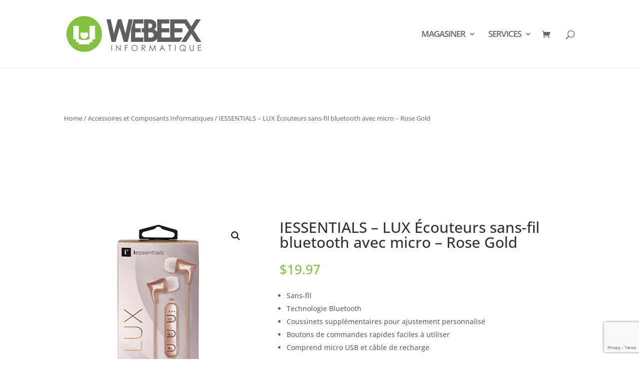

--- FILE ---
content_type: text/html; charset=UTF-8
request_url: https://webeex.com/?wc-ajax=get_cart_fsnw
body_size: -165
content:
{"message_bar":"","min_order":false,"total":0,"percent":false}

--- FILE ---
content_type: text/html; charset=utf-8
request_url: https://www.google.com/recaptcha/api2/anchor?ar=1&k=6LdNd6AkAAAAAJudua0U1jrXTdc4uEL2sAA54_x3&co=aHR0cHM6Ly93ZWJlZXguY29tOjQ0Mw..&hl=en&v=naPR4A6FAh-yZLuCX253WaZq&size=invisible&anchor-ms=20000&execute-ms=15000&cb=jnb1y0wiqvoa
body_size: 44902
content:
<!DOCTYPE HTML><html dir="ltr" lang="en"><head><meta http-equiv="Content-Type" content="text/html; charset=UTF-8">
<meta http-equiv="X-UA-Compatible" content="IE=edge">
<title>reCAPTCHA</title>
<style type="text/css">
/* cyrillic-ext */
@font-face {
  font-family: 'Roboto';
  font-style: normal;
  font-weight: 400;
  src: url(//fonts.gstatic.com/s/roboto/v18/KFOmCnqEu92Fr1Mu72xKKTU1Kvnz.woff2) format('woff2');
  unicode-range: U+0460-052F, U+1C80-1C8A, U+20B4, U+2DE0-2DFF, U+A640-A69F, U+FE2E-FE2F;
}
/* cyrillic */
@font-face {
  font-family: 'Roboto';
  font-style: normal;
  font-weight: 400;
  src: url(//fonts.gstatic.com/s/roboto/v18/KFOmCnqEu92Fr1Mu5mxKKTU1Kvnz.woff2) format('woff2');
  unicode-range: U+0301, U+0400-045F, U+0490-0491, U+04B0-04B1, U+2116;
}
/* greek-ext */
@font-face {
  font-family: 'Roboto';
  font-style: normal;
  font-weight: 400;
  src: url(//fonts.gstatic.com/s/roboto/v18/KFOmCnqEu92Fr1Mu7mxKKTU1Kvnz.woff2) format('woff2');
  unicode-range: U+1F00-1FFF;
}
/* greek */
@font-face {
  font-family: 'Roboto';
  font-style: normal;
  font-weight: 400;
  src: url(//fonts.gstatic.com/s/roboto/v18/KFOmCnqEu92Fr1Mu4WxKKTU1Kvnz.woff2) format('woff2');
  unicode-range: U+0370-0377, U+037A-037F, U+0384-038A, U+038C, U+038E-03A1, U+03A3-03FF;
}
/* vietnamese */
@font-face {
  font-family: 'Roboto';
  font-style: normal;
  font-weight: 400;
  src: url(//fonts.gstatic.com/s/roboto/v18/KFOmCnqEu92Fr1Mu7WxKKTU1Kvnz.woff2) format('woff2');
  unicode-range: U+0102-0103, U+0110-0111, U+0128-0129, U+0168-0169, U+01A0-01A1, U+01AF-01B0, U+0300-0301, U+0303-0304, U+0308-0309, U+0323, U+0329, U+1EA0-1EF9, U+20AB;
}
/* latin-ext */
@font-face {
  font-family: 'Roboto';
  font-style: normal;
  font-weight: 400;
  src: url(//fonts.gstatic.com/s/roboto/v18/KFOmCnqEu92Fr1Mu7GxKKTU1Kvnz.woff2) format('woff2');
  unicode-range: U+0100-02BA, U+02BD-02C5, U+02C7-02CC, U+02CE-02D7, U+02DD-02FF, U+0304, U+0308, U+0329, U+1D00-1DBF, U+1E00-1E9F, U+1EF2-1EFF, U+2020, U+20A0-20AB, U+20AD-20C0, U+2113, U+2C60-2C7F, U+A720-A7FF;
}
/* latin */
@font-face {
  font-family: 'Roboto';
  font-style: normal;
  font-weight: 400;
  src: url(//fonts.gstatic.com/s/roboto/v18/KFOmCnqEu92Fr1Mu4mxKKTU1Kg.woff2) format('woff2');
  unicode-range: U+0000-00FF, U+0131, U+0152-0153, U+02BB-02BC, U+02C6, U+02DA, U+02DC, U+0304, U+0308, U+0329, U+2000-206F, U+20AC, U+2122, U+2191, U+2193, U+2212, U+2215, U+FEFF, U+FFFD;
}
/* cyrillic-ext */
@font-face {
  font-family: 'Roboto';
  font-style: normal;
  font-weight: 500;
  src: url(//fonts.gstatic.com/s/roboto/v18/KFOlCnqEu92Fr1MmEU9fCRc4AMP6lbBP.woff2) format('woff2');
  unicode-range: U+0460-052F, U+1C80-1C8A, U+20B4, U+2DE0-2DFF, U+A640-A69F, U+FE2E-FE2F;
}
/* cyrillic */
@font-face {
  font-family: 'Roboto';
  font-style: normal;
  font-weight: 500;
  src: url(//fonts.gstatic.com/s/roboto/v18/KFOlCnqEu92Fr1MmEU9fABc4AMP6lbBP.woff2) format('woff2');
  unicode-range: U+0301, U+0400-045F, U+0490-0491, U+04B0-04B1, U+2116;
}
/* greek-ext */
@font-face {
  font-family: 'Roboto';
  font-style: normal;
  font-weight: 500;
  src: url(//fonts.gstatic.com/s/roboto/v18/KFOlCnqEu92Fr1MmEU9fCBc4AMP6lbBP.woff2) format('woff2');
  unicode-range: U+1F00-1FFF;
}
/* greek */
@font-face {
  font-family: 'Roboto';
  font-style: normal;
  font-weight: 500;
  src: url(//fonts.gstatic.com/s/roboto/v18/KFOlCnqEu92Fr1MmEU9fBxc4AMP6lbBP.woff2) format('woff2');
  unicode-range: U+0370-0377, U+037A-037F, U+0384-038A, U+038C, U+038E-03A1, U+03A3-03FF;
}
/* vietnamese */
@font-face {
  font-family: 'Roboto';
  font-style: normal;
  font-weight: 500;
  src: url(//fonts.gstatic.com/s/roboto/v18/KFOlCnqEu92Fr1MmEU9fCxc4AMP6lbBP.woff2) format('woff2');
  unicode-range: U+0102-0103, U+0110-0111, U+0128-0129, U+0168-0169, U+01A0-01A1, U+01AF-01B0, U+0300-0301, U+0303-0304, U+0308-0309, U+0323, U+0329, U+1EA0-1EF9, U+20AB;
}
/* latin-ext */
@font-face {
  font-family: 'Roboto';
  font-style: normal;
  font-weight: 500;
  src: url(//fonts.gstatic.com/s/roboto/v18/KFOlCnqEu92Fr1MmEU9fChc4AMP6lbBP.woff2) format('woff2');
  unicode-range: U+0100-02BA, U+02BD-02C5, U+02C7-02CC, U+02CE-02D7, U+02DD-02FF, U+0304, U+0308, U+0329, U+1D00-1DBF, U+1E00-1E9F, U+1EF2-1EFF, U+2020, U+20A0-20AB, U+20AD-20C0, U+2113, U+2C60-2C7F, U+A720-A7FF;
}
/* latin */
@font-face {
  font-family: 'Roboto';
  font-style: normal;
  font-weight: 500;
  src: url(//fonts.gstatic.com/s/roboto/v18/KFOlCnqEu92Fr1MmEU9fBBc4AMP6lQ.woff2) format('woff2');
  unicode-range: U+0000-00FF, U+0131, U+0152-0153, U+02BB-02BC, U+02C6, U+02DA, U+02DC, U+0304, U+0308, U+0329, U+2000-206F, U+20AC, U+2122, U+2191, U+2193, U+2212, U+2215, U+FEFF, U+FFFD;
}
/* cyrillic-ext */
@font-face {
  font-family: 'Roboto';
  font-style: normal;
  font-weight: 900;
  src: url(//fonts.gstatic.com/s/roboto/v18/KFOlCnqEu92Fr1MmYUtfCRc4AMP6lbBP.woff2) format('woff2');
  unicode-range: U+0460-052F, U+1C80-1C8A, U+20B4, U+2DE0-2DFF, U+A640-A69F, U+FE2E-FE2F;
}
/* cyrillic */
@font-face {
  font-family: 'Roboto';
  font-style: normal;
  font-weight: 900;
  src: url(//fonts.gstatic.com/s/roboto/v18/KFOlCnqEu92Fr1MmYUtfABc4AMP6lbBP.woff2) format('woff2');
  unicode-range: U+0301, U+0400-045F, U+0490-0491, U+04B0-04B1, U+2116;
}
/* greek-ext */
@font-face {
  font-family: 'Roboto';
  font-style: normal;
  font-weight: 900;
  src: url(//fonts.gstatic.com/s/roboto/v18/KFOlCnqEu92Fr1MmYUtfCBc4AMP6lbBP.woff2) format('woff2');
  unicode-range: U+1F00-1FFF;
}
/* greek */
@font-face {
  font-family: 'Roboto';
  font-style: normal;
  font-weight: 900;
  src: url(//fonts.gstatic.com/s/roboto/v18/KFOlCnqEu92Fr1MmYUtfBxc4AMP6lbBP.woff2) format('woff2');
  unicode-range: U+0370-0377, U+037A-037F, U+0384-038A, U+038C, U+038E-03A1, U+03A3-03FF;
}
/* vietnamese */
@font-face {
  font-family: 'Roboto';
  font-style: normal;
  font-weight: 900;
  src: url(//fonts.gstatic.com/s/roboto/v18/KFOlCnqEu92Fr1MmYUtfCxc4AMP6lbBP.woff2) format('woff2');
  unicode-range: U+0102-0103, U+0110-0111, U+0128-0129, U+0168-0169, U+01A0-01A1, U+01AF-01B0, U+0300-0301, U+0303-0304, U+0308-0309, U+0323, U+0329, U+1EA0-1EF9, U+20AB;
}
/* latin-ext */
@font-face {
  font-family: 'Roboto';
  font-style: normal;
  font-weight: 900;
  src: url(//fonts.gstatic.com/s/roboto/v18/KFOlCnqEu92Fr1MmYUtfChc4AMP6lbBP.woff2) format('woff2');
  unicode-range: U+0100-02BA, U+02BD-02C5, U+02C7-02CC, U+02CE-02D7, U+02DD-02FF, U+0304, U+0308, U+0329, U+1D00-1DBF, U+1E00-1E9F, U+1EF2-1EFF, U+2020, U+20A0-20AB, U+20AD-20C0, U+2113, U+2C60-2C7F, U+A720-A7FF;
}
/* latin */
@font-face {
  font-family: 'Roboto';
  font-style: normal;
  font-weight: 900;
  src: url(//fonts.gstatic.com/s/roboto/v18/KFOlCnqEu92Fr1MmYUtfBBc4AMP6lQ.woff2) format('woff2');
  unicode-range: U+0000-00FF, U+0131, U+0152-0153, U+02BB-02BC, U+02C6, U+02DA, U+02DC, U+0304, U+0308, U+0329, U+2000-206F, U+20AC, U+2122, U+2191, U+2193, U+2212, U+2215, U+FEFF, U+FFFD;
}

</style>
<link rel="stylesheet" type="text/css" href="https://www.gstatic.com/recaptcha/releases/naPR4A6FAh-yZLuCX253WaZq/styles__ltr.css">
<script nonce="TmMnOkX3Jo-CDgFtmuGxFA" type="text/javascript">window['__recaptcha_api'] = 'https://www.google.com/recaptcha/api2/';</script>
<script type="text/javascript" src="https://www.gstatic.com/recaptcha/releases/naPR4A6FAh-yZLuCX253WaZq/recaptcha__en.js" nonce="TmMnOkX3Jo-CDgFtmuGxFA">
      
    </script></head>
<body><div id="rc-anchor-alert" class="rc-anchor-alert"></div>
<input type="hidden" id="recaptcha-token" value="[base64]">
<script type="text/javascript" nonce="TmMnOkX3Jo-CDgFtmuGxFA">
      recaptcha.anchor.Main.init("[\x22ainput\x22,[\x22bgdata\x22,\x22\x22,\[base64]/[base64]/[base64]/[base64]/[base64]/[base64]/[base64]/eShDLnN1YnN0cmluZygzKSxwLGYsRSxELEEsRixJKTpLayhDLHApfSxIPWZ1bmN0aW9uKEMscCxmLEUsRCxBKXtpZihDLk89PUMpZm9yKEE9RyhDLGYpLGY9PTMxNXx8Zj09MTU1fHxmPT0xMzQ/[base64]/[base64]/[base64]\\u003d\x22,\[base64]\\u003d\\u003d\x22,\x22w4QCw5wNwoBzwpYofEZSAEBDTsKvw6/[base64]/Dtg3CpRnDlcKbwoLCmcOSWsOYRcOqeF5Qw7xyw5bCq2PDgsOJL8Oqw7lew7XDhhxhDjrDlDvCiCVywqDDsiUkDxDDu8KAXiNbw5xZcsKXBHvCkjpqJ8O6w6tPw4bDhsKddh/Dn8Krwox5BsOpTF7DhiYCwpBgw5pBBUgWwqrDkMOxw6ggDEBLDjHCr8K6NcK7ccOXw7ZlOTcfwoIVw7bCjksnw5DDs8K2IcOGEcKGE8KXXFDCv3pyU0nDiMK0wr1bHMO/w6DDpMKFcH3CsRzDl8OKN8KZwpAFwqLClsODwo/DosKBZcORw5PClXEXdcOBwp/Ck8OzGE/DnGodA8OKA2x0w4DDtMO0Q1LDm145X8O2woltbHRXZAjDo8K6w7FVecOZMXPCjBrDpcKdw7hTwpIgwrrDm0rDpWkNwqfCusKCwo5XAsKyQ8O1ERTCqMKFMFwtwqdGBlQjQkXCr8KlwqUaekxUMcK6wrXCgGvDvsKew61Gw5dYwqTDh8K2HkkMScOzKB7CsC/DksOcw4JGOnfCssKDR2DDnMKxw641w5FtwotrPm3DvsOoDsKNV8KZf25XwpfDlEh3CAXCgVxvAsK+AxlewpHCosKND3fDg8KkE8Kbw4nChcOsKcOzwqIuwpXDu8KwB8OSw5rCrcKSXMKxGl7CjjHCkz4gW8KBw6/[base64]/Dh8KGWRjCtcKvThs+dMK2dMOWZsO+w6N3O8Kwwrk8IznDncK0woLCl19iwpfDmgDDmwfCrRo8DldAwr/CnUbChMKqc8ODwrk8XsKUG8O/wrXCpmdbVGRsDMKWw7IFwrk8wqxewpPDsTXCl8OHw4ICwonClm0Tw5cwRsOQOXTCicKLw7PDrCHDvMKFwoXClw9LwrA7wpYAw6Etw5Y/BcO2OW3Dpm7Cn8OMBVHCjsKVwofCpsKmClJkw47Dry56WQXDvE3DmHsWwq1Cwo7DssOePjN2w4QWZ8OYLCPDm0B3acKXwoTDpRLChMKkwrwEQVHCgGZVC13CvXYkw5/ChUssw5fCl8KJSXDCvcOEwqTDrTNfNW0ew4tJaEDCl01pw5fDm8KXw5XDqyrDscKadW7Cuw3CnVthSR8UwqlVHcO/DsOBwpTChCXCgkjCl10hVnwfwoY8JcKjwqB1w5l2X3VhbsOId3LCuMONQXNcwpHCmkfDp1XDpRDCol8ofEhZw6JFw6fDm17ChXPDrMOJwoQRwojCjxoqCy5pwo/CpXYXDTxsGTHCl8Obw7lMwqsnw6kDPMKVAMKzw4Afwqg3WFnDl8OKw7JJw5jCuCofw4MibcK9w7bDrMKJe8KRZ0PDh8KjworDqjlpUzUrwpQ9SsOPPcK9BkPCm8OwwrTDs8OhC8KkcmEYRlFGwq3DqBASwprCu2/CoWIvwpzCmcO7wqzDpw/DiMOCAgslSMKgw4jDv052wqLDusOewq/DucKZCW3CsWZBCSJDdC7Dg3XCkzfDmnMQwpA8w6jDisOiQGoHw4fDqcOEw5EAc2/DhcKBdMOkY8OjP8KSwrVDJGgXw7Jmw4HDqE/DmMKHXsK3w4rDn8K6w6rDviJXQUJcw6lWD8KCw40XCh/DoiPCl8Ojw7HDr8KZw7LCu8KBG1DDg8KWwr/CmnTCr8OiLVLChcOKwoDDonLCjz4hwpk5w4jDh8O1bFFrFVHCi8OywrXCvcKye8OHe8OSAsKNUcK4PcO6USvCmAN0LsKDwr7DrsKyw7jChV4XG8KDwrrDusOff30PwqDDusKlH3DCs1IHehHCrA8OU8OuSxjDpQoBcnPCr8KKcgvCmn0lwq9FEsOLbcK/w7jDm8Ouwq1ewp/CtRLCk8KTwpTCtXgEwrbCnMKlwpRLwqhcQMOJw5gGXMOCWElsw5DCo8OFwp9Bwot7w4fCssKOfcK8DcKzKsKPOMKxw6EzDDbDg0/[base64]/wovDhsK5woICQUUqwrfDt8KdaynCjMOUScOYw5hhw4cMK8KZPsO/e8Ozw5F3WMK1UgvCiyAkTFV4w5HCoUVew7nDo8K1RcKzX8OLwoTDv8O+O1PDlMK/A3drw4zCssOmbMKiImjCk8OLXy3CusKmwox8w6x3wqvDgsKFb3hyCcOheEXCijN8BMOAPRPCo8KDwopJTQjCqE/CmnnCiRTDmXQMw51Gw4fCj1rCrRBjbsOacQIew6LCtsKeE1PCoB7CisO+w51awok/w7ceQi7ClhjDksKZw6BcwpI+L1MDw44QFcKxUsORQ8OPwqpyw7TChykyw7DDtMK1YDjCjMKrw5xKw7vCk8K3LcOHXB3CgiXDmXvCn2/CsALDnVtGwqhiwrXDpMKlw4kOwq41EcKfDXF2wrbCqcO8w5XCoXZHw64fw53CkMOKw6hdSgbCksK9VcOuw58Zw4zCh8KZScK5dXM/w5AyI1cNwprDvkrCpD/CjMK2w4oJKWPDo8KdJ8O9wqVvA3zDt8KeLcKRw4HClsKxW8KhNhgOacOqLSgQwp/DucKNV8OLw6MCKsKWH0opZH5PwoZuesK0w6fCtk7CgWLDhA8Yw6DClcOOw6zDoMOaWMKZYh0Bw6cyw5UIV8Kzw7ldITdSw7tkY3FMbcO4w4vCucKyRMOIwqjCsS/CmhTDozvDkycTXcKYw6dmwrgVw6tZwotIwqbDpwLDoV1uOzJBV2rDhcOMQcOue1PCusKlw7ViJSUgMMOiwpk/VHk9wp82JsOtwqEKAwHClmPCrsKVw6JzFsKdGMOTw4HCj8KewrwRL8KtbcOpb8Kgw7E7ZsO0EFomPMKpb07DlcOEwrZbMcOnYT/CmcKJw5vDiMOSwpc7XmRgVA0pwqbDoGY5wqpCV3PDmA3DvMKnCsOHw7zDjwxlSGfCjCDDkVXDrsKUEMKfw5bCuyXCuxfCo8OnSn5nNsODI8Okc2NmGxYPwpvCu010w43DpcOPwpUZwqXCh8KLw48/L3kkCsOww7XDsTNnRsO+RRA9IQc7w7EMJcK+wq/DugdiKkZoFsORwqISwrYxwo7CmsOgw70OV8OoX8OSADfDssOKw4ddPcKBKiBFTsOebAHDiiE2w5kHZMOqE8Onw41nfBQ7YsK4PhbDngFycC7Ct3/Coz5MeMO6wr/[base64]/DrMKpw4rChsKKR8KlGU1pScK7CQLDrwrDncKZMcOcwp3DtcO+Jy8qwp3DiMOtwoUfwr3CiTbDm8Opw6/DncOMw5DCk8Ozwp0sAwRvBC3DiUg5w6ImwrBaCVdHe3jDnMOYw7bCn1nCtsOrFyzDhhPCncKFcMKTSzrDl8KZN8KAwrh4N19lHMK1wphaw4LCgGFdwo/CqMKBF8KWwpQlw4cSHcOBDSLCu8KJOMK1Gg9qwpzChcKqKMKew5Qawod4UBNFw7bDigIoAcKFLMKATk8Hwp0Vw5rCiMK9f8Odw6ofDcOJcMOacCt4wp3CgsKjCMKbDcKrX8OIUcO+S8KZNz0JGMK7wocAwqrCs8K6w7oUJhXDtcKJw43DtWwJHT0Zw5XDgXg0w6/DvmPDscKtwoIueAPCiMOmJw7CuMO0XlbDkg7Cmlh2bMKrw5bCpsKpwqB7FMKJccKUwrg9w5TCoGtIbMOLcsOkRh0Sw57DqHBRwow1EcK9BcObMXTDmW0EOMOMwo3CkjrCpsOzQMOYSX8xH1IEw7ZVBi/DhEk3w5DDqljCvVQLJj3Ds1PCmcOLw4Nuw5PDtsKmdsORHgoZfcKpw7Z3BUPCjcOuMcKEwr7Dgy8RP8Ocw4EPYsKuwqcTdyVrwoZww6TDpVJuesORw5fDksOVKcKKw7VMwopEwrBhwrpSAiQUwqfCjsO3cw/CuQkYdMKoFsO8CsKiw5w3JiTDkMOzw5zCuMKKw7bCmxvDrz3DiwnCp3TCoDjDmsObwpfDokzCoE1VVsKUwq7ChzjCoxnDukVgw58fwrvDusK2wpPDtzQOX8Otw6zDscKHesOLwqvDi8Kmw63DhA59w5JvwoFNw6V0wobDsStIw7goHHzDkMKZERHDuB/DjsOKHMOKw7hSw74dJcOEw5/DhcKbI2bDqzIsJXjCkSJSw6M0w4DDmTMDA3/Chk0+AMKifWVhw4UMPTBvw6LCksKtGVBDwqJMwpx9w6cqMsOIVcObw6nCv8KEwrfDscOuw7JIwp3CjilAw6PDkgPCpMKvCzjCiCzDkMOLKMKoCwQew5dRw4oMPmHCnVxDwoERw6ZsKXQTVcOwA8OTesKrEcO+wr8xw5fCicOsV3/[base64]/CjA/[base64]/wp8nwp/Cq8Kvw6MGw58zCMOgMgfDvlrDn8O9w7ojw4U7w6I9w7YOVgdXL8K7BcOBwr0kNwTDhwrDncOHY0U1AcKwHCtjw6t2wqbDn8OKw7PDjsO3TsK8KcOxDmnCmsKwC8Oqwq/Cm8KHK8OkwpjCkmDDuFfDgRjDt3AVNsK1FcOVQiTDk8KrPFxBw6DDoibDlEkCwp/CpsKww6gmw7fCkMOTCcOQGMKtL8KcwpNxPwbCgVNFWibCscOyaDFGHsKRwqcSwo8dbcKhw5ptw69fw6VoU8OMZsO+w5NaCBhgw4swwq/Cu8OBPMO2QSbDqcOow7tZwqLDo8K/A8KKwpDDg8OXw4MTw6zCjsKiEm3DgTEIwpfDrMKaYEY4LsO2CUzCrMKLwqpMwrbCjsOVwpdLwrzDukoPw7RUwpFiwpA+fWPCjG/[base64]/[base64]/DnQfCtmARwqsawoTCsMOqMMKTFi/DsX44PMOFwo7ChR9vZnR7w5TChhZ+w7lFYn/CujrCo38IBcOUwpLCncOow6lqGUbDm8KSwqXCnsOGUcO3bsK7LMK0w53DhgfDkhjCtsKiJsOEEl7CgS0sdcKKw6s+GcKhw7YZNcKKw6EPwrBWFMOwwoDDmcKlbjppw5TCkMK6HRHDoFjCgMOgFCHDoD4WelZOw6nCi23DhTrDri4GeFHDiRzCsW5zNx4Dw6/DqMOaXwTDpU1WGjBkacO/wqHDvglWw7t1wqgfw719w6HCjcONbHDDj8OEwpJpwoTDlRBXw45rKUMrF0jCuXPCnVk4w7wUWMO0Gz0pw6XClMKJwo3DuDkeB8Odw4JoTUN2wp/Cu8KzwonCnsOKw4fCrcORw7zDusKXflVzwrvCtTN7PiHDu8OLDMONw53Dk8Kmw4hIw5PDvsK9wrzCm8KKH2TChAovw5HCqiXCgULDhcOCw7wkTsK3eMK2BnbCtiI/w4HDjMOiwpQ5w4vDlcKMwpPDnnxNMsOOwpPDiMKTw7lwc8OecUvChsOuASrDtsKyUcK7BHtuRFJSw74tRSB8bsOmbMKfwqXCscKtw743QcKxEMKATjdBEcOUw5nDtFvDkEbCo3fCoCtPFsKXYMOxw55cw5UDwphDBQ3Ct8KITA/DjMKKdcO6w4NKw71aB8KPw5fChsOewpPCiTnDj8KLw5fCvMK4a2fCuUY0UsOjwpjDisK9wrhQChobKwPCkQ1WworCg24Kw7/ClMK2w5fCksOGwqfDm2rDvMOawqTDvD/[base64]/[base64]/Ds33CmcKQIcODw5wQfnVEw4o9woV6WXxuZcKkw6RSwrHDpCxmwqjCpmDCuUnCoWxAwqrCqsKhwqvCsiYUwrFIw7lHL8OFwqvCrcOdwpnCvsK/UVwFwrrDo8KPcy7Dr8Ouw44Vwr7Di8Kaw4xrVUrDlcKtGA7CusKrwpF6dw4Aw5ZgBcOTw5PCv8OpB3oSwpoEeMO4wqUtBjscw7JMQXbDhsKiSDTDnlIKcsOswrXCqcKgw7LDl8O6w79cw5zDksOywrRgw5PDs8OPwq/CoMK/XCdkw6TCtMO5w6PDvw4pIi83w5nCmsOKOnHCs1fDm8O2TCTCpMOceMKQwrrDucOKwpzCk8K4woFbw6svwrMaw6TDmlLCm0TDr3DCt8K1w6LDlDJVwo9FdcKff8KOX8OWwr7CgMKBUcKAwqp5G2lnO8KXMcOXw74rw6VYW8KZwpUcfgl/w4klVMK5w6wrw5TDqkQ+VB3DocOnwpbCs8OhAwHCisO1wp4UwoQ6wqB8HsO6YUddIcOmScKWA8OGD0TCrU0Vw5zDgh4hwoprwromw6fCoWwEFsOjwobDrGAhwo7CkhnDjsKMLFPChMOQaEEiIGdeX8K/[base64]/I3bCkcKtw50CFWrDn2PCpMKZwpPDiDN+wqbDqRrCqMOQwo05wrAFwqzDsgMLRcK9w5jDrD04MMOvdsOrDRXDgMOoah/CicKRw48QwocoHx3CgcKlwoMmTcO9wooxfsORacOMKcKsDQVYw409wqFBwp/Dq0LDsVXCmsOiwo/[base64]/BSnCmSDDp8KHwodDwqbCkMOaw6bDsSbDgcKdw5nCsjcMwqLCpwPCk8KIDSw2BwfDiMKMUj3DrMKvwrI0wpnDj0lXw6dYw43DjxTCnsOjw4rClMOnJsORPcOBIsOzH8K7w7oKbcK1w7LChmk+dMKbKMKpYMKQa8OvP1jCosKCwoJ5bSbCi33DpsOlw6vCvQEhwptLwr/DuBDCoWh4wrvCvMKbw6TChx5IwrEcScKydcOcw4VQQsOLb3UnwojDnAnDvsKhw5QiC8K6fj06wqp1wrw3OGHDpzUhwo8JwpF6w7/CmV/CnmtIw6vDgiseKE3DlG5gw7TDmxXDhnHCvcKyWk5ew4LCqQDCkTTCvsKvw5/CtMK0w4xwwqFwExHDl0NGw6nCpMKqBMKUwo/[base64]/DmhE/JWglwohvG8KhbsK0w5ERUcKXKcO0OSYPwqrCh8K9w7XDtlLDmkjDnFB1w45cw4UVw7vCsndJwp3DgUw5JcK3w6BIwo3CjcOAw5ltwrF/E8K0fhfDnWZ6YsKMICR5w57DvsKlPsOaE10Hw490XsKNNMK0w6JGw4TCiMO9Dg4aw5dgw7jCsQ3Cl8OyV8OmAxvDgcOQwqxrw4g0w4XDrWLDiGp1w5sZKnzDqDkXBcOVwrXDpGVFw7PCk8KDcUEiw7LCksO/w53CpsObUwB2wqcIwp/CsjYUZi7DsDDCksOxwq7CjjhUBsKCG8OEwqfDjnvCh1/[base64]/DucK2w71xwoTClMOqw5LCiU5YTSrCgsKVw6jDm0t/w4BWwrjCi3xbwrTCvwnDr8K6w6tkw6LDt8Ouwp86fcOHGMONwo/DvsK4wrRqVFwvw5ZFwrrCqyrCkjgjaBIxGXrCmsKyU8KdwodxHMOKUsKpdDJXJ8OXLgQlwqVsw4Q7MsKcfcOFwovCqVPChgsVOsK4woXDhAZeecKmDMOWd3giwq3CgcObEnLDgMKGw5caQTfDi8KCw55LVsO/byHDmVJbwo9vwoHDpsOIQsO9worCg8K+wpnCklNxw4LCvsKVDXLDqcO2w4JgA8KHEDk8IsKOZsObw6nDmU1+E8Omb8Oaw4PCt1/CosOoe8KJCBDCjcOgAsKbw5MDfi4aTcKzZcOGw7bClcKGwp9LVsKEWcOFw6xLw4/Di8K2BU/Dgz04wpdjK1N0w6zDuDHCssOTQ29xwociP1HCgcOSwqPCnMOrwobCssKPwojCogM8wrLDkHPCkcKOwqMIR0vDsMO0woDCgsKpwo0dw5TCtSoueErDrTnCnXgLQn/DpCQvwqvChyYOEcOPWHttVsKCwprDlMOmw6fDn10fT8K7F8KYA8OawpkBdMKdRMKXwqTDkmzChcO5wqZhwqnCgBEdCnrCqsKVwqFQGmsLw4lnwrcHYsKKw7zCtXcKwrgyawnCsMKKwqxUwpnDssKERMKtaxlHCAdSSMOywq/[base64]/DsMKND8OTwpPDjhnCqcO6w7HCkSbDsmTDisKECcKXw5hiQBVNwqgZAx0Rw5fCkcKKwoXDu8KtwrbDuMKpw6V6W8O/w4jCqcO6w68+THHDm3s4EXw7w5wSw5tGwqvDrVnDuGsCJg7DmsOnC1bCinPDoMKwCUXCksKfw6/Cr8KWC29LDzhfG8KTw7EsBTzCimVPw6fCl1sSw6MhwoLDssOcGcO4w6nDi8OvBHvCpsO8HMKowpdPwoTDosObPknDhU8cw6fCj2QhTcKBaWVsw4TCs8OHw4nDtMKCWm7CqhsoKcKjIcKoacOjw4tsHijDiMOTw77DqcK8wpjCl8Kqw44AC8O/[base64]/[base64]/CisOKw5rDk8K6w6zDr8KOw7LCpcK6wq8Nw5NswpDCrsKqUUHDmsK7ADF+w5IoAg41w73Dp3DCtlHCmcOew69uT3DCh3FgwojCmAXDicKoasKNI8KoeCfCnsKJUHPDjFs1TsKAbsOEw7obwp4dGBdVwqlmw5kTRcOIO8KHwoUlJMO/wp3Du8K4ZxYDw6tBw4jCsw95worCrMKzLTHCncKew4QHYMODAsKgw5DDksOAB8KVUyJXw4lrBsOcVsKMw7jDowd9wqZlNDhnwpnCtMK8L8O6wp8fw6zDqMOxw5/CgilHb8KDQsO5OxjDoVXCqMOdwqDDo8OkwozDvcOOPVpzwpl4UitGVMOFdg7Dn8OVUMKsCMKvwqfCq0rDpRU8wr5QwppZw6bDmVRbNsOyw7DDiHF4wqUEBcKowrjDucOOwrdnAcKjOQF3wpbDnsKZX8O/acKEOcK1w5IKwr3CiUYuwoMrAjttw7nDrcO4w5vCnkJzIsOCw5bCq8OgaMODDcKTBWU9wqNSwoPCrcOlw6rCgsO+cMOtwpluw7k9Z8O8w4fDll9uP8OHOMObw45mVE/CnUjCuErCkGvDpsK6wqllw7nDrMKhw4BvNmrCpyjDiUZ1w4QbLHzCmHXDoMKjw6B8W2sVw4vDrsKZw6HCpsObTBY3w5wXwqdlBBl0U8KccDbDlMOxw73Cn8KpwofDqsOxwqvCv2XCmMOfSTXDuAoHOkJJwrnDg8OFI8KeWsO1I2HDpMK2w41SY8O/ITgoV8OuXMKZeAHChTDDh8OCwpLCnMO0dsOewqbDmMKpw7fCnW4Tw6EOw4YYYGltZFlfwqfDuCPCmELCqVHDkgvCt3TDqizDssOVw7wSL0/CrG9jGsOdwp4YwpfDscOrwrw5w60oJ8OeJ8KXwrpaW8KdwrrCpcKsw6piw5oqw44/[base64]/Cn8O0dQ5SUAofw4NJwr/[base64]/[base64]/d8KlwrPCtcO2w68LQmJ/d1xOYcO1FMKHG8OOV3/CmsK1OsOlbMKnw4XCgCLCoF0UJWEWw6jDn8OxEzbDkMKqBFDClMKeEAHDpTTCgkHDryDDocK8w4E9w4zCq3Zfdn/DvcOKVsKhwpFuLx7ChMK7CWUCwo8iLGcxPHwaw5XClsOjwo59wqbCm8OuEcOYXsKWJjbDicKuIsODEcOow5B9BQjCqsO/[base64]/BcKkXjxLwoZ7DzDDrcK3KWRtw77CksKlfcOLIj7CsVbChD1NYcKGTMOBacOtC8KRfsKSJ8Kmw57DnBDDjnjDuMKTbWjCiHXCmcKqXcKLwp3DtMOYw49sw5zCjmQuOXjCrcKdw7LDmSvCgsKIw41CLMKkMsK2U8KJw7p1wp/[base64]/CvMK1KMKqwrF/w5zDrMKlwr9Ow7nCtsKHw7pmw7pQwpXDvsOYw4nCuwbDuU7DmMOIazXDj8OeIMOFwr/CmVHDjMKIw5VlccKhwrMqDcOAbMK+wokUCMKJw5LDk8KgQirDq3nDv1VvwqAWXwh5CRLCqnXCk8O9WBJpw6JPwoptw5HDtcKhw6EjA8OCw5ZqwqU/wpXCmhHDg1HCjsKzw7XDnXrCrMOhwprChwPClsOzScKSLSbCuyvCk3/DkMOKJnxqworDpsOIw4NqbScdwqfDtH/Dh8KnezXCu8ODw57CgcKUwqrCpcKTwpkQw6HChGvCmz/CjWfDr8KGHATDisKFIsOfTcK6P0xvw4DCtXvDnylQw4fDkcOjwoNrLcO+EC5qIcKEw5g0w6bCoMO8NMKyVUhTwqDDs1/[base64]/F0JJf2XCuHTCksK0w4zDrWzDu25jwpZadB0tIHVEU8KdwoHDlBDCtDvDmMOEw4dnwpptwrpaa8K5ScObw6FHJQ4JRHLDlVE9SsKMwpZlwp3ChsOLcMKzwq/Ct8OBwpfCksOfLMKpwoVNFsOlwrDCosKqwpDCrsO6w40UIsKsVMOyw6TDpcKQw41BwrzDksOXfRUuP0ZDw7RTZ3gew7Yewq8vfHTCn8Klw5liwpJ8Vz/Ch8KAVg/[base64]/Dij7DtsOVJ0VROkgyYsKYwpvDokJ4ECUfw6jClsOhJ8O7w5YwScOuFVQxIVHDpsKCVTLDjxNmVsKqw5PCjsKiHMKuOMONIyHCssOdwoXDuDDDryBFa8K/woPDkcOhw6NNw7g2wobCs2XDuWtrQMOVwr7Dl8KmDQ87VMKhw7t1woTDlE3Ch8KNSkA0w7oewrRua8K8ViQ8e8OkT8OPw5DCmllEwpdawoXDq2MCwo4Pw4XDusO3U8KPw7HDjAkyw7dtFRQqw43DhcKyw6XDssKzQ0/DqEfDj8KbbCYJFGPDo8KYIsO+fyN3fiplEDnDmsO2BFspNUxQwoTDriXDvsKlw5xZw4TCgWhnwpE6woMvaXTDgMK8UMOawr/DhcKgXcOzDMOsMC47JgdOUwJHwqnDpU3Cr0lwHTXDkMO+J0HDs8OaZGXDlVx/[base64]/CmMOpWMOBaUfDrMOAfBzDvjPDtcOjQMKUZxnDosK0XDQOdntfZsOoMDQ3w79SQMKsw7NFw43ChCQSwrHDlMK3w5DDssKqDsKwb2AWeA0nUR7Dp8KlEV5WSMKVW0PCosKww57Ds3Q/w4rCu8OTfgkuwrMyM8K/[base64]/DjmvCtsK0wpZsN3vCp8KfDcKjaHRTwopgw43CvMKLwojCssKcw5Z/dcKXw5NPdsK/P3IhTl3CrnnCpArDtMKjwo7CrsK8wpPCpSVGFMORZRLCq8KOwpV5NUrClkfDsX/DgcKRwq7DiMOtw7VLGGLCnhbDtGhJDMKfwqHDiDfCiH/CvydBB8OrwqgIBjkuG8Onwpo0w4jCs8OKwp9SwpPDlCsWwq7CuzTCn8OzwrBKQXvCuDDCmyHDp0nDlMO5wppKwrbCpVRAI8K1QATDiDJTExvCuSnDp8OEw6LCu8OpwrDDvA/CuHMdX8OewqDCosOaRMKiw5dCwo3DlcKbwoZxwrkpw6xeCMOMwqlHVsOEwrMPwp9NOMKyw75Hwp/[base64]/CiFjDi0U0w5tYHTZRwppsYMOuPEHCrQHCp8K+w61/wrk8w6XCg1nDlMKqwp1DwotLw6pvwooySAbChMK8w4YJC8KiBcOMwrxCQi1tLAYtXsKew5YJw4vDhV81wrfDmnUkfcKlf8K2ccKedsKWw69cN8Odw4QDwpjDvipewrY/E8KpwpMPICBqwrk7NEzDq2ZewpUlK8OPw7zDsMKYGnBbwpBYNwDCoBPCrsK7w5gEw7l/[base64]/DvMOVFys7woMYwq4Gw4XDj1PDp8O/wowCUsOVP8OrHMKpE8O9H8OSQsKRKcKuw7YGwrYIw4cHw58HBcKmJFvDrcK+aghlWBsoX8OUQcO1QsKpwpFJHTDCnH3DqW7Dp8OmwoFKShXDt8K9wp3CvMOSwpPCvMOTw6Bkf8K/PVQqwo/CiMKobQvCs3dHQMKEHlPDksK/[base64]/CoMK2wqjCuk90wogWw5LCsCvCkG3CkQXCln7DkMO1wrPDmcKOZ1IZw6wAwrHDtV3CqcO8wr7DnERsIkbCvcOhTmgNKMKpST0owqjDiz7Cl8KHOlPCg8OxMMOxw7DCicO+w6/DucK/wq3ChmhPwqEHA8O0w5YXwplBwpvDuC3DgMOZfA7CtMOWTVzDqsOmSkxcIMOWecKtwqzChMOFw7nDnkw8FF7Ds8KAwpF4wonDslvCucK8w4fDv8OowrEYw57DrsOQbTrDlRp8MSPDggp/w4hDGgrDsznCgcKweTPDnMKIwpYxAwt1PMOYCcK5w5PDlcKRwo7DvG0yRgjCrMORPsOFwqZHY1rCrcKdwq/DoTFpWBrDjMOsR8OHwrLCnDBmwpdgwp/CosONMMOvw53CoXbCiHsjw7bDnzRvwo/DmsO1wpXCscKwfMO3wrfCqHPCr2TCr25kw4PDvmjCkcKpHjwkZ8Omw4LDthl6NzXCgMOmHsK4wonDmjbDkMOjNcOWL3tXGsOjacKjURMKaMOqAMKow5vCmMKywoPDjwpmw5xJwr7Dn8OTIsOPbMKEF8KcFsOkZMK+w4rDvmbCrn7Dl2xIC8Knw67CvcOQwoXDi8K/[base64]/w63CvRrCgcKsPcOpw5PDp8OnwqLCqCl+w6XDoCFvw5vCrcOuw5TCmkFnwozCo2vCg8OkBsKMwqTClGkzwrd9QETCl8Oewp8AwrVOXGhaw4DDmEJzwpxSwpDCrSQ0Oy5Pw5AwwrfDgVA4w7R7w6nDlRLDtcOSC8Kyw6/[base64]/ChWHDszTCs8Kzwo1AK8OVQ1ljHcKiacKZND5TDhTCrQ7CtcOhw6DCgXEJwq4QFHgywpM+woh4wpjCgErCs19ow6cgfjXCgMKQw4bChcOcKVdaU8K0J30owqFEb8OVf8OXf8K6wpBVw5/[base64]/DpMKpw5wQGBTCs8OqPlMFR8Kgw64Tw5kawoHCu1YCwpwPwojChywfTy5BCyfCs8OrWcK+Z1kWwqJYRcKSw5J5UcKuwqEsw6XDjXsgT8KvPElcPMOqf3HCo1jCo8ODOCTDhjgZwqh0bj5Cw5HClSLDrw9cORNbw5PDm2h2wpkiw5Imw75OfsKIw6/DhyfDusOAw6zCssOMw7BLfcO7wpUDw64mwrANYcO/[base64]/[base64]/CuUXDlcK9w6LDgMO5AsK0wrgUHMOGE8Oawo7CpGHChAsFGsK3wqYWLEpJXkIpPsOjbnLDtsOpw7shw5sTwph9IGvDq3nCicOrw7zCjUFUw6nCukdcw6HDsjLDsSIYKQHDisKGw4/[base64]/CkcOOJ8Kqd2cJEsOVIDFDKTUfwrLDsMO2E8OdwrpaRCbDuUXCpMKDEF9EwoI6J8O4ADPDksKaTTBQw47Dl8K/IU5wNMKzw4ZVMitvCcKnb33CplbCjDd8Q2bDlicmw5tCwqAmdj0OQ3fDtMOXwoNyQsO7CxVPLsKDeV9Bwrs4worDjmt6QWnDlRjDgsKDPMO0wo/[base64]/[base64]/CjcOsH8KMw5p1wrnCsMKLwqhGDsO5BsOCw4vCiS9gLwnDgi7CjFrDs8K0QMOcATU5w7VXPFLCgMObKsKZw6gqwoI9w7YGw6LDtMKJwpXDtWw9LW3Dr8Opw6/DpcO3wpvDryJMw45Vw7nDk3rCmsODUcKxwpzDncKqQcOqX1MzCsORwrTDqgzDhMOtdsKRwpNXw5MRw7zDhMOow6bDuFXCnMKjOcK6wq/Co8KGYsK+wrsjw5xGwrFkMMKqw51ywqowNgvCrmHDucOSdcOew5rCqmjCkhN5XWjDocKgw5jCscOSw5HCvcOIwpjDoB3CilF7wqxkw4jCt8KQwrTDtcOywqTCsQPCusOtd017RXNDw7TDnzvDl8KuWMKmH8Khw77CtcOwGMKGw77ClXDDpsKDc8KuFwzDp3U8wpp/wpddTsOrwqzCnzorwodzSClxwr3CjTHDjMKPWsKww7rDq3x3SwXDnWUXaGXCv0xaw4F/T8O7wrA0dcKewrJIwrkQQ8OjCcOxw7XDpMKWwrUMOFDDt1/[base64]/BcOFDUkBwozDiS/CscOkwoF3w6EtRMOdw5Jyw4Z0wqzDmsOSwo8/TWZVw5/[base64]/[base64]/[base64]/Ck8K/[base64]/DrcKFIcOtwqXCpcO1w4DCpj3DnMOxE2N6YG/DumVXwqFCwrkew6/CnGVVf8KtTsKoUcO7wot3WsOFwp3DvMKweRbDvMKUwrszA8KhVURpwp9gJ8O8RgUcUl8kw688dSpFVMKVaMOqSMOfwrHDlsOfw4NLw48aZMOpwqVESVUcwoDDjWQYFcKoW0ELw6PDgMKJw745w7vCgcKpXMOpw6vDpUzCisOpMcKQw7DDikTCrg3CqsOtwogwwo/[base64]/CpSFQU3Y6w6fCq8K6a8Kmw7wkNMKiwqgkVyjCjwzCkC5Kw7JHw6LCswPCq8KHw7jDgkXCmxfCuS0Gf8OdfsK5w5Q8X1DCo8KoacKjw4DClBl+wpLDr8KdLnYmwqAdCsKuw5dew5rDnALDmnTDjCnDnlk0w7kRfA7CtULCnsOowpgVZ2/DpsKwdygFwr/[base64]/wo3DssO6w7vChEvCsA3Dm8OCM8KjMhJoFWbDphPDh8K5OFV2eBV4IETCqxlTamBRwoTCs8KtfcKLABpKwr7Cmz7ChC/Cr8KgwrDCmQwBQMORwpgTfsKCWDHCplXCi8KPwrxkwqLDq3PChMK8REpdw4TDhcOlacOcGsOjwprDhn3CqnIFaEDCr8OLwqDDv8KkMkvDk8ODwrvCqF94aTfCsMOtMcK/I0/[base64]/VMKvBijDncOJw6gzw5U6Vj3ChMOLPxdyESrDqgXCigY4w7gMwocWIsKMwp1/[base64]/wq/CpnzDosKOw6lINQoKwrHCtMOhwqHCmgQtW0UpNSnCj8KNwqvCqsOSwqZTw5oFw4fCnMObw5FgbE3CkEfDo3B9ennDgsKGGcKyFUZ3w5zDikgmCTPCksK+w4IDT8KnNgxzCxt+wohNw5PCvsOmwrnCt0JWw5/Dt8OuwpvCpW8yWDMawq7DpT8DwrUKEMKjVsOnXBZSw6LDq8OoazR+TxfCocOgZw/CjcOEb21zewI1w61ZM2vDpMKYe8Kqwo9Kwr3DkcK5bFXCgEtOdDN8CcKJw5vDqX3CnsOTw64WdVYzwq40MMKVScKswpNDHA0ONsK3w7c8Ok0hMB/Co0DDssO9NcKTwoUCw4M7bsObw7FodcKPwoVcATPDssOibMOew5rClcOxwqPCrCrDqMOnw69lRcO9XcOKMz7DmWnCmMOFEhPCkMKmNsOJB1rDkcKLPwk2wo7Do8K3CcKBDHjDoHzDjcOrwr/ChWIDWS8SwrdYw7oNw6jCkQXCvsKyworCghIQDEAIwrMLVSwacG/ClsORaMOpG1dxQ2XDjMKCZXzCpsKOKkbDtMKGesO/w5IAwqAdSxTCucKXwqLCvcOPw6/Dn8Ouw7PDhMOowoHChsKVV8OGcVLDkW3Cj8KRRMOqwrEPdXFMCwXDhwohXDrDkDsCw4plaFpeccKYwofCvMKjwrjCvTnDuHfCjXt+SsOEe8Kzwp5kP2/Cglxfw4QpwonCrT8xwoDCiSrCjU0ASTnDmSLDjmR/w70hJ8KdEcKKBWPDmMOMw5vCv8KFwrvDgsKJFMOob8OZwpI9wrbDncKJw5FAwpTDoMOKEUXCoEoBwpfDklPClGnClsO3wqRrw7bDoUjCqg4bI8Oiw7/DhcO1MibDjcO7wr8jwovCuz3Cj8KHacOrwq7CgcKpwosUQcO5AMO7wqPCuSnCqMO6wpHCs07DkRY9f8OkX8KjWsKxw7MMwq/DviICFcOvwpjCnVcjS8O/wovDusOVL8Kdw4XDkMKYw55zfERWwpJWUMK2w53DpRAzwrfDtW7CsB7Dm8KVw4IKb8Klwp9RdxBGw4LDmlZjVjUoXMKKAcOeehXCrULCtm8AJxgNwqnCsXgOCMK+DMOlSUzDj1JWA8KZw7A6RcOlwrhZa8K/wrLCi0cNXEhMHD0hOsKBw6vDk8K/R8Kow4wWw4HCpGXDhylTw6HCsXTCjcKAwqccwrTCi2jCjExsw7gmwrfDlzovw4d5w4PCkgjCuHZWdXhTSSRswo3CjcOVJsKkfT9TZsO5woXCjMOHw67CsMKBwpMhOjzDqjEBw71SR8Ocw4DDgk/Dg8Okw6APw5LDk8K1eQTCiMK6w67DvjkDHHTDlsOQwr96JlVBZMOJw7HCkMOUNXALwq7CvMO3w6zDq8O3w58MW8OsfsO8woAiw5TDpT9paQIyKMODVyLDrcOJciNpw4fCisOaw7V2PkLCjgDCoMKmF8OYSlrCsxcewpsoFX/Ck8OMUsOPQFkmQ8OAIUUPw7EQw5HCjMKGEALCpylfwqHCtsKQwqY7wpHCrcOQwrfDiRjDmjtYw7fDvcK8woEKJGBkw7xew6szw6DCmEtacAHCkDzDlz5zJx4RHMO6WXwuwoR2eSZzWynDj14nwrfDn8Kew4cICg/DjkJ+wpkaw5LCmyRzU8K0XS8vwpddbsOtw5IWwpDChXU0w7fCnsOqI0XDt1/DvWJcwr89C8Kfw70SwrrDu8ORw4PCvX5pTMKYF8OabCvDmCvDlMKFwq5DfsO6wq0TYMODw79iwq1bP8K+JWDDjA/CoMO/OCIXwosDPz3DhgtmwqXDjsOEYcOAH8KvBsKVwpHCtcOjwrEGw75LazHDgmIoUX9Qw5A9XsKewplVwqbDgjdBPsOUPzhhWcOcwo3DoAVJwpcVJG/DtDbCswLCqWTDnsKKasKnwoA4DyJHw5Z5w6pXw4BhDHHCisOAERfDt2MbBsOLwrrCoGIGFlPCgnvDnsKVwrQyw5deCS0nWMOHwpZWw7dOw5xtUS8VQMKvwplcw7XCnsO6M8OMOXEhdcOWFkl/VBLDucOXH8OpFMOpfcKmw7/CisOxw64pw68Gw5nCi2kecmR4w4jCjcK/[base64]\\u003d\\u003d\x22],null,[\x22conf\x22,null,\x226LdNd6AkAAAAAJudua0U1jrXTdc4uEL2sAA54_x3\x22,0,null,null,null,1,[21,125,63,73,95,87,41,43,42,83,102,105,109,121],[7241176,835],0,null,null,null,null,0,null,0,null,700,1,null,0,\[base64]/tzcYADoGZWF6dTZkEg4Iiv2INxgAOgVNZklJNBoZCAMSFR0U8JfjNw7/vqUGGcSdCRmc4owCGQ\\u003d\\u003d\x22,0,0,null,null,1,null,0,0],\x22https://webeex.com:443\x22,null,[3,1,1],null,null,null,1,3600,[\x22https://www.google.com/intl/en/policies/privacy/\x22,\x22https://www.google.com/intl/en/policies/terms/\x22],\x22qD3qjDoUOLzm+hDvkYPdFSfSizQAsNoywGx/2YOjwZg\\u003d\x22,1,0,null,1,1762871548393,0,0,[67,100,240,219,23],null,[121],\x22RC-4yzHNrBUawSqjg\x22,null,null,null,null,null,\x220dAFcWeA5PKe6LybMMwOejXg84IZfRq5KO_NWsdPGtXEFoV9CSrOW6xLyCbq_GUcb_ONz_WZhtU0r4TDEM6ZKE2mrjgT6K66tBmA\x22,1762954348134]");
    </script></body></html>

--- FILE ---
content_type: text/css
request_url: https://webeex.com/wp-content/plugins/free-shipping-notification-woocommerce/public/css/pisol-fsnw-public.css?ver=2.2.67
body_size: 717
content:
/**
 * All of the CSS for your public-facing functionality should be
 * included in this file.
 */

 .pisol-bar-container{
    box-sizing: border-box;
 }

 .pisol-bar-container{
     position:fixed;
     left:0px;
     width:100%;
     z-index:999999999999;
     text-align:center;
     padding:10px 0;
     display: none;
     padding-left:30px;
     padding-right:30px;
 }

 .pisol-fsnw-close{
    position: absolute;
    right: 0px;
    top: 0px;
    width: 30px;
    display: flex;
    align-items: center;
    justify-content: center;
    height: 100%;
    text-decoration:none !important;
 }

 .pisol-fsnw-close:hover{
     text-decoration:none !important;
 }

 .pisol_shortcodes{
     font-weight:light;
 }

 #pi-progress-circle{
     width:70px;
     height:70px;
     position:fixed;
     bottom:20px;
     right:20px;
     z-index:200000000;
     background-position: center;
     background-size:50px 50px;
     background-repeat: no-repeat;
     cursor:pointer;
 }

 
.pi-fsnw-container{
    background-color: #cccccc;
    border-radius:6px;
    position:relative;
    overflow:hidden;
    background-image: linear-gradient(135deg, rgba(255, 255, 255, .7) 25%, transparent 25%, transparent 50%, rgba(255, 255, 255, .7) 50%, rgba(255, 255, 255, .7) 75%, transparent 75%, transparent);
    background-size: 30px 30px;
    animation: progress-bar-move 2s linear infinite reverse;
}

@-webkit-keyframes progress-bar-move {
    0% {
        background-position: 0 0
    }

    100% {
        background-position: 30px 30px
    }
}

@keyframes progress-bar-move {
    0% {
        background-position: 0 0
    }

    100% {
        background-position: 30px 30px
    }
}

.pi-fsnw-cart-message{
    font-family: 'Trebuchet MS', 'Lucida Sans Unicode', 'Lucida Grande', 'Lucida Sans', Arial, sans-serif
}

.pi-fsnw-container .pi-inner-content{
    position:absolute;
    width:100%;
    text-align:center;
    color:#000000;
    font-size:16px;
    line-height: 24px;;
    font-family: 'Trebuchet MS', 'Lucida Sans Unicode', 'Lucida Grande', 'Lucida Sans', Arial, sans-serif;
    z-index:10;
}

.pi-fsnw-container-progress{
    background-color: #ff0000;
    opacity:0.9;
    border-radius:6px;
    z-index:9;
}

.pisol-fsnw-on-cart-block-before-shipping .wc-block-components-shipping-rates-control, .pisol-fsnw-on-checkout-block-before-shipping .wc-block-components-shipping-rates-control{
    display:flex;
    flex-direction: column;
}

.pisol-fsnw-on-cart-block-before-shipping #pi-fsnw-progress-block, .pisol-fsnw-on-checkout-block-before-shipping #pi-fsnw-progress-block{
    order:-1;
}

#pi-fsnw-progress-block{
    margin-bottom:20px;
    margin-top:20px;
}

#pi-fsnw-row, #pi-fsnw-progress-block{
    border:1px solid #ccc;
    & .pi-fsnw-cart-message{
        margin-bottom:10px;
    }
}

